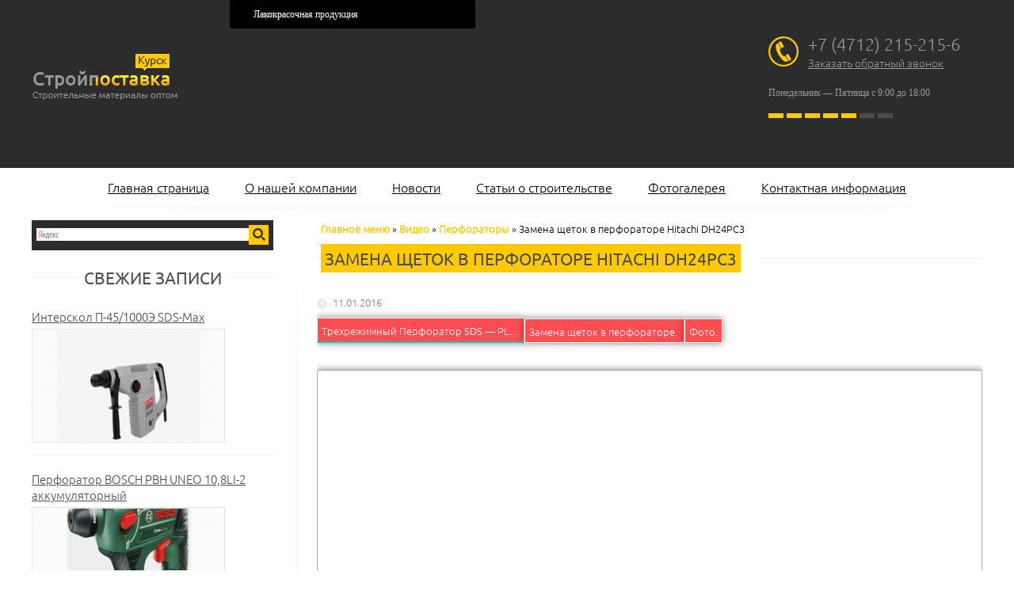

--- FILE ---
content_type: text/html; charset=UTF-8
request_url: http://cement46.ru/zamena-shhetok-v-perforatore-hitachi-dh24pc3.html
body_size: 7713
content:
<!DOCTYPE html PUBLIC "-//W3C//DTD XHTML 1.0 Transitional//EN" "http://www.w3.org/TR/xhtml1/DTD/xhtml1-transitional.dtd">
<html xmlns="http://www.w3.org/1999/xhtml" lang="ru-RU" prefix="og: http://ogp.me/ns#">
<head profile="http://gmpg.org/xfn/11">
<meta http-equiv="Content-Type" content="text/html; charset=UTF-8" />
<title>Замена щеток в перфораторе Hitachi DH24PC3 | Стройпоставка - cтроительные материалы оптом</title>

<!-- Оптимизировано SEO plugin v2.0.1-->
<link rel="canonical" href="http://cement46.ru/zamena-shhetok-v-perforatore-hitachi-dh24pc3.html" />
<meta property="og:locale" content="ru_RU" />
<meta property="og:type" content="article" />
<meta property="og:title" content="Замена щеток в перфораторе Hitachi DH24PC3 | Стройпоставка - cтроительные материалы оптом" />
<meta property="og:description" content="Трехрежимный Перфоратор SDS — PLUS (SDS Plus 3 Mode Hammer Drill) AEG BH-26-LE. Замена щеток в перфораторе.&nbsp; Фото. Трехрежимный Перфоратор SDS&nbsp;— PLUS (SDS Plus 3 Mode Hammer Drill) AEG BH-26-LE. Трехрежимный Перфоратор SDS — PLUS (SDS Plus 3 Mode Hammer Drill) AEG BH-26-LE. Замена&nbsp;щеток&nbsp;в&nbsp;вертикальном перфораторе. Замена щеток в перфораторе. &nbsp; В разделе нашего сайта вы &hellip;" />
<meta property="og:url" content="http://cement46.ru/zamena-shhetok-v-perforatore-hitachi-dh24pc3.html" />
<meta property="og:site_name" content="Стройпоставка - cтроительные материалы оптом" />
<meta property="article:section" content="Перфораторы" />
<meta property="article:published_time" content="2016-01-11T16:02:50+00:00" />
<meta property="article:modified_time" content="2016-01-11T16:02:57+00:00" />
<meta property="og:updated_time" content="2016-01-11T16:02:57+00:00" />
<meta property="og:image" content="http://cement46.ru/back/assets/2016/01/wpid-zamena-setok-v-perforatore-hitachi.jpg" />
<meta property="og:image" content="http://cement46.ru/back/assets/2016/01/wpid-zamena-setok-v-perforatore-hitachi-0.jpg" />
<meta property="og:image" content="http://cement46.ru/back/assets/2016/01/wpid-zamena-setok-v-perforatore-hitachi-1.jpg" />
<meta property="og:image" content="http://cement46.ru/back/assets/2016/01/wpid-zamena-setok-v-perforatore-hitachi-2.jpg" />
<meta property="og:image" content="http://cement46.ru/back/assets/2016/01/wpid-zamena-setok-v-perforatore-hitachi-3.jpg" />
<meta property="og:image" content="http://cement46.ru/back/assets/2016/01/wpid-zamena-setok-v-perforatore-hitachi-4.jpg" />
<meta property="og:image" content="http://cement46.ru/back/assets/2016/01/wpid-zamena-setok-v-perforatore-hitachi-5.jpg" />
<meta property="og:image" content="http://cement46.ru/back/assets/2016/01/wpid-zamena-setok-v-perforatore-hitachi-6.jpg" />
<meta property="og:image" content="http://cement46.ru/back/assets/2016/01/wpid-zamena-setok-v-perforatore-hitachi-7.jpg" />
<!-- / SEO plugin. -->

<link rel='stylesheet' id='yarppWidgetCss-css'  href='http://cement46.ru/back/modules/yet-another-related-posts-plugin/style/widget.css' type='text/css' media='all' />
<link rel='stylesheet' href='http://cement46.ru/back/modules/contact-form-7/includes/css/styles.css' type='text/css' media='all' />
<link rel='stylesheet' id='yarppRelatedCss-css'  href='http://cement46.ru/back/modules/yet-another-related-posts-plugin/style/related.css' type='text/css' media='all' />
<script type='text/javascript' src='http://ajax.googleapis.com/ajax/libs/jquery/1/jquery.min.js'></script>
	<style type="text/css">.recentcomments a{display:inline !important;padding:0 !important;margin:0 !important;}</style>
<link rel="stylesheet" href="http://cement46.ru/back/themes/Stroyka/style.css" type="text/css" media="screen" />
<link rel="stylesheet" href="http://cement46.ru/back/themes/Stroyka/prettyPhoto.css" type="text/css" media="screen"/>
<link rel="stylesheet" href="http://cement46.ru/back/themes/Stroyka/css/iview.css" type="text/css" media="screen" />
<link rel="shortcut icon" href="http://cement46.ru/back/themes/Stroyka/images/favicon.png" type="image/png"/>
<script type="text/javascript" src="http://cement46.ru/back/themes/Stroyka/js/jquery.min.js"></script>
<script type="text/javascript" src="http://cement46.ru/back/themes/Stroyka/js/raphael-min.js"></script>
<script type="text/javascript" src="http://cement46.ru/back/themes/Stroyka/js/jquery.easing.js"></script>
<script type="text/javascript" src="http://cement46.ru/back/themes/Stroyka/js/iview.js"></script>
<script type="text/javascript" src="http://cement46.ru/back/themes/Stroyka/js/jquery.carouFredSel-5.2.2.js"></script>
<script type="text/javascript" src="http://cement46.ru/back/themes/Stroyka/js/jquery.prettyPhoto.js"></script>
<script type="text/javascript" src="http://cement46.ru/back/themes/Stroyka/js/slider.js"></script>
<script type="text/javascript" src="http://cement46.ru/back/themes/Stroyka/js/validate.min.js"></script>
<script type="text/javascript" src="http://cement46.ru/back/themes/Stroyka/js/init.js"></script>

		<script type="text/javascript">
			$(document).ready(function(){
				$('#iview').iView({
					pauseTime: 7000,
					pauseOnHover: true,
					directionNav: true,
					directionNavHide: false,
					directionNavHoverOpacity: 0,
					controlNav: true,
					captionSpeed: 500, 
					captionEasing: 'easeInOutSine', 
					captionOpacity: 1, 
					nextLabel: "",
					previousLabel: "",
					playLabel: "Слайдшоу",
					pauseLabel: "Стоп",
					timer: "360Bar",
					timerPadding: 3,
					timerColor: "#ffca04",
					timerX:30,
					timerPosition: "top-right"
				});
			});
		</script>

</head>

<body>
<!-- wrapper start -->
	<div id="wrapper">
		<div id="bottom_frame">
			<div id="top_frame">
						
<!-- header start -->
<div id="header">
		<div class="logo">
			<a href="http://cement46.ru">
				<img src="http://cement46.ru/back/themes/Stroyka/images/logo.png" title="Стройпоставка &#8212; cтроительные материалы оптом" alt="Стройпоставка &#8212; cтроительные материалы оптом" />
			</a>
		</div>
		
			<div class="slider-head">
				<div id="iview">
						<div data-iview:image="http://cement46.ru/back/themes/Stroyka/images/slider/1.jpg">
							<div class="iview-caption caption" data-x="30" data-y="90" data-transition="fade">
							<a href="/uteplitel.html">Утеплитель</a>
							</div>
						</div>

						<div data-iview:image="http://cement46.ru/back/themes/Stroyka/images/slider/2.jpg">
							<div class="iview-caption caption" data-x="30" data-y="90" data-transition="wipeRight">
							<a href="/kirpich.html">Кирпич</a>
							</div>
						</div>

						<div data-iview:image="http://cement46.ru/back/themes/Stroyka/images/slider/3.jpg">
							<div class="iview-caption caption" data-x="30" data-y="90" data-transition="wipeLeft">
							<a href="/lakokrasochnaya-produkciya.html">Лакокрасочная продукция</a>
							</div>
						</div>
				</div>
			</div>
<!-- Phone -->	
<div class="contact">			
		<div class="phone"><span>+7 (4712) 215-215-6 </span><br/>
		<a class="record" href="/record.html">Заказать обратный звонок</a>
		</div>	
		<div class="timetable">Понедельник — Пятница с 9:00 до 18:00</div>
</div>	
	
</div>
<!-- mainmenu start -->			
			<div id="menu">		
<a href="/" class="side-menu-item" >Главная страница</a>
<a href="/about.html" class="side-menu-item" >О нашей компании</a>	
<a href="/news" class="side-menu-item" >Новости</a>
<a href="/article" class="side-menu-item" >Статьи о строительстве</a>
<a href="/photo.html" class="side-menu-item" >Фотогалерея</a>
<a href="/contacts.html" class="side-menu-item" >Контактная информация</a>			
						
						
			</div>
<!-- header end -->		<!-- container start -->	<div id="container" class="clearfix">		
<!-- sidebar start -->
<div id="sidebar">			
<!--************************************-->						  	 					
<div id="searchform">						
<!-- 
<div id="search">
    <form method="get" id="searchform" action="http://cement46.ru/"> 
        <input type="text" value="Поиск по сайту" 
            name="s" id="s"  onblur="if (this.value == '')  {this.value = 'Поиск по сайту';}"  
            onfocus="if (this.value == 'Поиск по сайту') {this.value = '';}" />
<input type="image" src="http://cement46.ru/back/themes/Stroyka/images/search.jpg" style="margin:10px 0 0 10px;" /> 
 

</form>
</div>
<div id="search-1">
<form method="get"  action="http://cement46.ru/product"> 
        <div class="searcher">
        <input type="text" value="Поиск по сайту" 
            name="s" id="s"  onblur="if (this.value == '')  {this.value = 'Поиск по сайту';}"  
            onfocus="if (this.value == 'Поиск по сайту') {this.value = '';}" />
		</div>
<input  type="submit" class="bt-search" value="по товарам" />
</form>
</div>
<div id="search-2">
<form method="get"  action="http://cement46.ru/article"> 
<div class="searcher">
		<input type="text" value="Поиск по сайту" 
            name="s" id="s"  onblur="if (this.value == '')  {this.value = 'Поиск по сайту';}"  
            onfocus="if (this.value == 'Поиск по сайту') {this.value = '';}" />
</div>
<input  type="submit" class="bt-search" value="по статьям" />
</form>
</div>
<div id="search-3">
<form method="get" action="http://cement46.ru/news"> 
 <div class="searcher">
		<input type="text" value="Поиск по сайту" 
            name="s" id="s"  onblur="if (this.value == '')  {this.value = 'Поиск по сайту';}"  
            onfocus="if (this.value == 'Поиск по сайту') {this.value = '';}" />
</div>
<input  type="submit" class="bt-search" value="по новостям" />

</form>
</div>



 -->	
<div class="ya-site-form ya-site-form_inited_no" onclick="return {'action':'http://cement46.ru/rezultaty-poiska.html','arrow':false,'bg':'transparent','fontsize':12,'fg':'#000000','language':'ru','logo':'rb','publicname':'Поиск по http://cement46.ru/','suggest':true,'target':'_self','tld':'ru','type':3,'searchid':2114891,'webopt':false,'websearch':false,'input_fg':'#000000','input_bg':'#ffffff','input_fontStyle':'normal','input_fontWeight':'normal','input_placeholder':null,'input_placeholderColor':'#000000','input_borderColor':'#7f9db9'}"><form action="http://yandex.ru/sitesearch" method="get" target="_self"><input type="hidden" name="searchid" value="2114891"/><input type="hidden" name="l10n" value="ru"/><input type="hidden" name="reqenc" value="Искать"/><input type="text" name="text" value=""/><input type="submit" value="Найти"/></form></div><style type="text/css">.ya-page_js_yes .ya-site-form_inited_no { display: none; }</style><script type="text/javascript">(function(w,d,c){var s=d.createElement('script'),h=d.getElementsByTagName('script')[0],e=d.documentElement;if((' '+e.className+' ').indexOf(' ya-page_js_yes ')===-1){e.className+=' ya-page_js_yes';}s.type='text/javascript';s.async=true;s.charset='utf-8';s.src=(d.location.protocol==='https:'?'https:':'http:')+'//site.yandex.net/v2.0/js/all.js';h.parentNode.insertBefore(s,h);(w[c]||(w[c]=[])).push(function(){Ya.Site.Form.init()})})(window,document,'yandex_site_callbacks');</script>					

</div>		

		
<!--************************************-->				
	<div class="side-article"><span>Свежие записи</span></div>
		  							<div class="entry">
									<div style="margin-bottom:5px;" class="post-title">
									<a href="http://cement46.ru/interskol-p-451000e-sds-max.html" title="Интерскол П-45/1000Э SDS-Max">Интерскол П-45/1000Э SDS-Max</a>
								</div>
								<div class="news_img">
									
									<img  src='/back/assets/thumbnails/4cfad630d_240x140.png' alt='Интерскол П-45/1000Э SDS-Max'  title='Интерскол П-45/1000Э SDS-Max' />	
								</div>
										
							
								
							</div>
				<div class="endline"></div>	
			 							<div class="entry">
									<div style="margin-bottom:5px;" class="post-title">
									<a href="http://cement46.ru/perforator-bosch-pbh-uneo-108li-2-akkumulyatornyj.html" title="Перфоратор BOSCH PBH UNEO 10,8LI-2 аккумуляторный">Перфоратор BOSCH PBH UNEO 10,8LI-2 аккумуляторный</a>
								</div>
								<div class="news_img">
									
									<img  src='/back/assets/thumbnails/3d950f363_240x140.png' alt='Перфоратор BOSCH PBH UNEO 10,8LI-2 аккумуляторный'  title='Перфоратор BOSCH PBH UNEO 10,8LI-2 аккумуляторный' />	
								</div>
										
							
								
							</div>
				<div class="endline"></div>	
			 							<div class="entry">
									<div style="margin-bottom:5px;" class="post-title">
									<a href="http://cement46.ru/perforator-metabo.html" title="Перфоратор Metabo">Перфоратор Metabo</a>
								</div>
								<div class="news_img">
									
									<img  src='/back/assets/thumbnails/9e4d34d86_240x140.png' alt='Перфоратор Metabo'  title='Перфоратор Metabo' />	
								</div>
										
							
								
							</div>
				<div class="endline"></div>	
			 							<div class="entry">
									<div style="margin-bottom:5px;" class="post-title">
									<a href="http://cement46.ru/perforatora-bosch.html" title="Перфоратора BOSCH">Перфоратора BOSCH</a>
								</div>
								<div class="news_img">
									
									<img  src='/back/assets/thumbnails/683243045_240x140.png' alt='Перфоратора BOSCH'  title='Перфоратора BOSCH' />	
								</div>
										
							
								
							</div>
				<div class="endline"></div>	
			 							<div class="entry">
									<div style="margin-bottom:5px;" class="post-title">
									<a href="http://cement46.ru/perforatory-bosch-s-patronom-sds-plus.html" title="Перфораторы Bosch с патроном SDS-plus">Перфораторы Bosch с патроном SDS-plus</a>
								</div>
								<div class="news_img">
									
									<img  src='/back/assets/thumbnails/e2a47fdf7_240x140.png' alt='Перфораторы Bosch с патроном SDS-plus'  title='Перфораторы Bosch с патроном SDS-plus' />	
								</div>
										
							
								
							</div>
				<div class="endline"></div>	
			  
 
		<a href="/trotuarnaya-plitka.html"><img alt="" src="/back/themes/Stroyka/images/banner.jpg"/></a>

		


			
		
	<div class="side-article"><span>Самое интересное</span></div>
<ul style="list-style-type:disc !important;">

<div class="post-title">
<li style="list-style-type:disc !important;padding-bottom:5px;"><a href="http://cement46.ru/vskrytie-dvernyx-zamkov-slozhnosti-i-specifika.html">Вскрытие дверных замков: Сложности и Специфика</a></li>
</div>


<div class="post-title">
<li style="list-style-type:disc !important;padding-bottom:5px;"><a href="http://cement46.ru/vskryvanie-dverej-eto-iskusstvo-pomogat-lyudyam-v-ix-trudnye-momenty.html">Вскрывание дверей – это искусство помогать людям в их трудные моменты</a></li>
</div>


<div class="post-title">
<li style="list-style-type:disc !important;padding-bottom:5px;"><a href="http://cement46.ru/kak-vybrat-kameru-dlya-videonablyudeniya.html">Как выбрать камеру для видеонаблюдения</a></li>
</div>


<div class="post-title">
<li style="list-style-type:disc !important;padding-bottom:5px;"><a href="http://cement46.ru/yak-otrimati-kredit-v-dekretnij-vidpustci-varianti-kredituvannya-video-vidguki-poradi.html">Як отримати кредит в декретній відпустці? варіанти кредитування &#8212; відео, відгуки, поради</a></li>
</div>


<div class="post-title">
<li style="list-style-type:disc !important;padding-bottom:5px;"><a href="http://cement46.ru/texnicheskij-plan-obekta.html">Технический план объекта</a></li>
</div>

</ul>

		
</div>
<!-- sidebar end -->
		<!-- content start -->
			<div id="content" class="clearfix">
														<div id="breadcrumbs">
		<span prefix="v: http://rdf.data-vocabulary.org/#">
			<span typeof="v:Breadcrumb"><a href="http://cement46.ru" rel="v:url" property="v:title">Главное меню</a></span> » <span typeof="v:Breadcrumb"><a href="http://cement46.ru/video" rel="v:url" property="v:title">Видео</a></span> » <span typeof="v:Breadcrumb"><a href="http://cement46.ru/video/perforatory" rel="v:url" property="v:title">Перфораторы</a></span> » <span typeof="v:Breadcrumb"><span class="breadcrumb_last" property="v:title">Замена щеток в перфораторе Hitachi DH24PC3</span></span>
		</span></div>							<h1 class="posttit cat-title"><span>Замена щеток в перфораторе Hitachi DH24PC3</span></h1>
							
								
							
							<div class="entry">
														<div class="post-data_single">	
						11.01.2016	
						</div>
													<div class="tab_changer"><input name="odin" checked="checked" id="vkl1" type="radio" /><label for="vkl1">Трехрежимный Перфоратор SDS — PLUS (SDS Plus 3 Mode Hammer Drill) AEG BH-26-LE. </label><input name="odin" id="vkl2" type="radio" /><label for="vkl2">Замена щеток в перфораторе.&nbsp; </label><input name="odin" id="vkl3" type="radio" /><label for="vkl3">Фото.</label></p>
<div><iframe width="600" height="525" src="https://www.youtube.com/embed/ScHBIMkq2-M" frameborder="0" allowfullscreen="allowfullscreen"></iframe></p>
<p style="text-align: left;">Трехрежимный Перфоратор SDS&nbsp;— PLUS (SDS Plus 3 Mode Hammer Drill) AEG BH-26-LE.</p>
<h2 class="h2_t">Трехрежимный Перфоратор SDS — PLUS (SDS Plus 3 Mode Hammer Drill) AEG BH-26-LE.</h2>
</div>
<div><iframe width="600" height="525" src="https://www.youtube.com/embed/FLprMKDeV9U" frameborder="0" allowfullscreen="allowfullscreen"></iframe></p>
<p style="text-align: left;">Замена&nbsp;щеток&nbsp;в&nbsp;вертикальном перфораторе.</p>
<h2 class="h2_t">Замена щеток в перфораторе.</h2>
<p><em>&nbsp; В разделе нашего сайта вы сможете ознакомиться с описанием и характеристиками перфораторов, от производителей. &nbsp;</em></div>
<div>
<div align="center">
<figure tabindex="1" class="vkl2"><span class="aligncenter size-full"><img src="http://cement46.ru/back/assets/2016/01/wpid-zamena-setok-v-perforatore-hitachi.jpg" alt="Замена щеток в перфораторе Hitachi DH24PC3" title="" /><figcaption></figcaption></span></figure>
<figure tabindex="1" class="vkl2"><span class="aligncenter size-full"><img src="http://cement46.ru/back/assets/2016/01/wpid-zamena-setok-v-perforatore-hitachi-0.jpg" alt="Замена щеток в перфораторе Hitachi DH24PC3" title="" /><figcaption></figcaption></span></figure>
<figure tabindex="1" class="vkl2"><span class="aligncenter size-full"><img src="http://cement46.ru/back/assets/2016/01/wpid-zamena-setok-v-perforatore-hitachi-1.jpg" alt="Замена щеток в перфораторе Hitachi DH24PC3" title="" /><figcaption></figcaption></span></figure>
<figure tabindex="1" class="vkl2"><span class="aligncenter size-full"><img src="http://cement46.ru/back/assets/2016/01/wpid-zamena-setok-v-perforatore-hitachi-2.jpg" alt="Замена щеток в перфораторе Hitachi DH24PC3" title="" /><figcaption></figcaption></span></figure>
<figure tabindex="1" class="vkl2"><span class="aligncenter size-full"><img src="http://cement46.ru/back/assets/2016/01/wpid-zamena-setok-v-perforatore-hitachi-3.jpg" alt="Замена щеток в перфораторе Hitachi DH24PC3" title="" /><figcaption></figcaption></span></figure>
<figure tabindex="1" class="vkl2"><span class="aligncenter size-full"><img src="http://cement46.ru/back/assets/2016/01/wpid-zamena-setok-v-perforatore-hitachi-4.jpg" alt="Замена щеток в перфораторе Hitachi DH24PC3" title="" /><figcaption></figcaption></span></figure>
<figure tabindex="1" class="vkl2"><span class="aligncenter size-full"><img src="http://cement46.ru/back/assets/2016/01/wpid-zamena-setok-v-perforatore-hitachi-5.jpg" alt="Замена щеток в перфораторе Hitachi DH24PC3" title="" /><figcaption></figcaption></span></figure>
<figure tabindex="1" class="vkl2"><span class="aligncenter size-full"><img src="http://cement46.ru/back/assets/2016/01/wpid-zamena-setok-v-perforatore-hitachi-6.jpg" alt="Замена щеток в перфораторе Hitachi DH24PC3" title="" /><figcaption></figcaption></span></figure>
<figure tabindex="1" class="vkl2"><span class="aligncenter size-full"><img src="http://cement46.ru/back/assets/2016/01/wpid-zamena-setok-v-perforatore-hitachi-7.jpg" alt="Замена щеток в перфораторе Hitachi DH24PC3" title="" /><figcaption></figcaption></span></figure>
</div>
<p style="clear: both; line-height: 10px; font-size: 10px;"><em><span style="font-size: 11px;"> Актуальные на сегодня видео материалы перфораторов помогут сделать верный выбор.</span></em></p>
</div>
</div>
<div class='yarpp-related'>
<div class="related"><span>Похожие материалы</span></div><br>


<img class="img_simular" src='/back/assets/thumbnails/aa9b65ef3_160x120.png' alt='Замена щеток в перфораторе Hitachi DH24PC3' />
<a href="http://cement46.ru/zamena-shhetok-v-perforatore-hitachi-dh24pc3-2.html" rel="bookmark" title="Замена щеток в перфораторе Hitachi DH24PC3">Замена щеток в перфораторе Hitachi DH24PC3</a>
<br><br>
Трехрежимный Перфоратор SDS — PLUS (SDS Plus 3 Mode Hammer Drill) AEG BH-26-LE. Замена щеток в перфораторе.&nbsp; Фото.

Трехрежимный Перфоратор SDS&nbsp;— PLUS (SDS Plus 3 Mode ...<!-- (445)-->
<br style="clear: both" />


<img class="img_simular" src='/back/assets/thumbnails/ccbc88d61_160x120.png' alt='Перфоратор AEG KH 24E' />
<a href="http://cement46.ru/perforator-aeg-kh-24e-2.html" rel="bookmark" title="Перфоратор AEG KH 24E">Перфоратор AEG KH 24E</a>
<br><br>
Перфоратор AEG KH 24 E. SDS-Plus перфоратор AEG KH 24E.&nbsp; Фото.

Перфоратор AEG KH 24 E&nbsp;— трехрежимный многофункциональный инструмент. Предназначен для&nbsp;сверления, ...<!-- (224.2)-->
<br style="clear: both" />


<img class="img_simular" src='/back/assets/thumbnails/dd984c081_160x120.png' alt='Hammer Перфоратор Premium' />
<a href="http://cement46.ru/hammer-perforator-premium.html" rel="bookmark" title="Hammer Перфоратор Premium">Hammer Перфоратор Premium</a>
<br><br>
Ножовка Hammer LZK850B Premium. Дрель-шуруповерт аккумуляторная Hammer ACD121LE Premium.&nbsp; Фото.

Сабельная&nbsp;ручная&nbsp;ожовка&nbsp;Hammer LZK850B Premium ...<!-- (178.8)-->
<br style="clear: both" />


<img class="img_simular" src='/back/assets/thumbnails/1a46f629d_160x120.png' alt='Hammer Перфоратор Premium' />
<a href="http://cement46.ru/hammer-perforator-premium-2.html" rel="bookmark" title="Hammer Перфоратор Premium">Hammer Перфоратор Premium</a>
<br><br>
Ножовка Hammer LZK850B Premium. Дрель-шуруповерт аккумуляторная Hammer ACD121LE Premium.&nbsp; Фото.

Сабельная&nbsp;ручная&nbsp;ожовка&nbsp;Hammer LZK850B Premium ...<!-- (178.8)-->
<br style="clear: both" />


<img class="img_simular" src='/back/assets/thumbnails/fc2cb8421_160x120.png' alt='Перфораторы SDS Plus BOSCH PBH 2000RE' />
<a href="http://cement46.ru/perforatory-sds-plus-bosch-pbh-2000re.html" rel="bookmark" title="Перфораторы SDS Plus BOSCH PBH 2000RE">Перфораторы SDS Plus BOSCH PBH 2000RE</a>
<br><br>
Перфоратор Bosch PBH 2800 RE. Перфоратор Bosch PBH 2100 RE.&nbsp; Фото.

Сверхкраткий обзор перфоратора&nbsp;Bosch PBH 2800 RE 720 Вт.
Перфоратор Bosch PBH 2800 RE.

 ...<!-- (174.5)-->
<br style="clear: both" />
</div>
</div>
							<div class="endline"></div>
									
			</div>			<!-- content end -->	
	</div>
	<!-- container end -->
<div class="endline"></div>
<script type="text/javascript">
    $(document).ready(function(){
        $("a[rel^='prettyPhoto']").prettyPhoto();
    });
</script>	
<!-- footer start -->
	<div id="footer" class="clearfix">


	
	
		<div class="footer-cont">
		
<div class="cont-product">
		<span>ПРОДУКЦИЯ<br/></span>
		 <table border="0">
				 <tr>
				   <td>
					<div><a href="/lakokrasochnaya-produkciya.html" title="Лакокрасочная продукция">Лакокрасочная продукция</a><br/></div>
					<div><a href="/suxie-smesi.html" title="Сухие смеси">Сухие смеси</a><br/></div>
					<div><a href="/uteplitel.html" title="Утеплитель">Утеплитель</a></div>				   
				   </td>
				   <td>
					<div><a href="/kirpich.html" title="Кирпич">Кирпич</a><br/></div>
					<div><a href="/keramzitobeton.html" title="Керамзитоблок">Керамзитоблок</a><br/></div>
					<div><a href="/trotuarnaya-plitka.html" title="Тротуарная плитка">Тротуарная плитка</a>	</div>			   
				   </td>
				 </tr>
		</table>
</div>	

<div class="cont-onas">	
<span>О НАШЕЙ КОМПАНИИ</span>
		 <table border="0">
				 <tr>
				   <td>
					<div><a href="/about.html" title="Информация">Информация</a><br/></div>
					<div><a href="/o-produkcii.html" title="Продукция">Продукция</a><br/></div>
					<div><a href="/record.html" title="Строительство">Обратный звонок</a></div>				   
				   </td>
				   <td>
					<div><a href="/photo.html" title="Скидки и акции">Фотогалерея</a><br/></div>
					<div><a href="/skidki-i-akcii.html" title="Скидки и акции">Скидки и акции</a><br/></div>
					<div><a href="/kontakty.html" title="Контакты">Контакты</a></div>			   
				   </td>
				 </tr>
		</table>
</div>	

<div class="cont-podp">	
<span>ПОДПИСАТЬСЯ НА ОБНОВЛЕНИЯ</span>
<form style="padding: 3px;" action="http://feedburner.google.com/fb/a/mailverify" method="post"
target="popupwindow"
onsubmit="window.open('http://feedburner.google.com/fb/a/mailverify?uri=Agirus', 'popupwindow', 'scrollbars=yes,width=550,height=520');return true"&gt;>
<p><input type="text" name="email"  class="email" value="Введите свой e-mail:" 	
onfocus="if(this.value==this.defaultValue)this.value='';" onblur="if(this.value=='')this.value=this.defaultValue;" /></p>
<p><!--<input type="hidden" name="uri" value="Agirus" /><input type="hidden" name="loc" value="en_US" /> --><input class="submit" type="submit" value="Подписаться" /></p>
</form>
</div>	
<div class="cont-top">	

<span>ВВЕРХ САЙТА</span>
<div class="toTop"><a href="#">Подняться вверх</a></div>
<script type="text/javascript" src="http://cement46.ru/back/themes/Stroyka/js/verx.js"></script>
<script type="text/javascript">// <![CDATA[
$(function() {
$("#toTop").scrollToTop();
});
// ]]>
</script>
</div>
		
		</div>
	<!--Вывод копирайта!!! -->
		<div class="credit color_txt_foot">
			ООО «Стройпоставка-Курск» &copy; 2026. Все права защищены.
			
			<div id="mavrcatlist">
			<a href="/raznoe">Разное</a>	
			<ul>	
			 	<li class="cat-item cat-item-17"><a href="http://cement46.ru/pokupki" >Покупки</a>
</li>
	<li class="cat-item cat-item-16"><a href="http://cement46.ru/stroitelstvo" >Строительство</a>
</li>
	<li class="cat-item cat-item-18"><a href="http://cement46.ru/uslugi" >Услуги</a>
</li>
	<li class="cat-item cat-item-14"><a href="http://cement46.ru/uyut" >Уют</a>
</li>
	<li class="cat-item cat-item-15"><a href="http://cement46.ru/ekonomika" >Экономика</a>
</li>
			</ul>
			</div>
			
		<span class="f-phone">(+7) 4712 215-2156 </span>
		<span class="f-adress">Курск, ул. Дубровинского, 127 А</span>	
		</div>		
		
		<!--Вывод счетчика!!! -->
			
			<div class="host">
<!--ВМЕСТО ЭТОГО КОДА ВСТАВИТЬ КОД КНОПКИ!!! -->
				<!--КОД КНОПКИ!!! -->
				<!--LiveInternet counter--><script type="text/javascript"><!--
document.write("<a href='http://www.liveinternet.ru/click' "+
"target=_blank><img src='//counter.yadro.ru/hit?t24.4;r"+
escape(document.referrer)+((typeof(screen)=="undefined")?"":
";s"+screen.width+"*"+screen.height+"*"+(screen.colorDepth?
screen.colorDepth:screen.pixelDepth))+";u"+escape(document.URL)+
";"+Math.random()+
"' alt='' title='LiveInternet: показано число посетителей за"+
" сегодня' "+
"border='0' width='88' height='15'><\/a>")
//--></script><!--/LiveInternet-->
<!-- Yandex.Metrika informer -->
<a href="https://metrika.yandex.ua/stat/?id=29066370&amp;from=informer"
target="_blank" rel="nofollow"><img src="//bs.yandex.ru/informer/29066370/3_1_FFFFFCFF_F5F5DCFF_0_pageviews"
style="width:88px; height:31px; border:0;" alt="Яндекс.Метрика" title="Яндекс.Метрика: данные за сегодня (просмотры, визиты и уникальные посетители)" onclick="try{Ya.Metrika.informer({i:this,id:29066370,lang:'ru'});return false}catch(e){}" /></a>
<!-- /Yandex.Metrika informer -->

<!-- Yandex.Metrika counter -->
<script src="//mc.yandex.ru/metrika/watch.js" type="text/javascript"></script>
<script type="text/javascript">
try {
    var yaCounter29066370 = new Ya.Metrika({
        id:29066370
    });
} catch(e) { }
</script>
<noscript><div><img src="//mc.yandex.ru/watch/29066370" style="position:absolute; left:-9999px;" alt="" /></div></noscript>
<!-- /Yandex.Metrika counter -->

<!--up to like-->
<script async="async" src="https://w.uptolike.com/widgets/v1/zp.js?pid=1355971" type="text/javascript"></script> 
<!--/up to like-->
				<!--ВМЕСТО ЭТОГО КОДА ВСТАВИТЬ КОД КНОПКИ!!! -->
<!--КОД КНОПКИ!!! -->			
			</div>
	</div>
<!-- footer end -->
</div></div></div>
<!-- wrapper end -->

</body>
</html>

--- FILE ---
content_type: text/css
request_url: http://cement46.ru/back/modules/yet-another-related-posts-plugin/style/related.css
body_size: 337
content:
.yarpp-related {
    margin: 1em 0 !important;
}

.yarpp-related a{
    text-decoration: none !important;
    font-weight: bold !important;
}

.yarpp-related .yarpp-thumbnail-title{
    text-align: left !important;
    font-weight: bold !important;
    font-size: 96% !important;
    text-decoration: none !important;
}

.yarpp-related h3{
    font-weight: bold !important;
    padding: 0 0 5px 0 !important;
    font-size: 125% !important;
    text-transform: capitalize !important;
    margin: 0 !important;
}

.yarpp-related .yarpp-promote{ 
    clear: both !important;
    background: url(//api.engage.bidsystem.com/adk_mini_logo.png) no-repeat !important;
    float: right !important;
    text-indent: -1000px !important;
    cursor: pointer !important;
    color: #666 !important;
    font-size: 11px !important;
    height: 17px !important;
    width: 78px !important;
}


--- FILE ---
content_type: text/css
request_url: http://cement46.ru/back/themes/Stroyka/style.css
body_size: 5206
content:
/*
Theme Name: Stroitel
Description: Stroitel
Version: 1.0
Author: P-i-P
*/

.alignleft {float: left; margin-right: 10px;}
.alignright {float: right; margin-left: 10px}

/* Layout */
body {
	font-size: 80%; /* Resets 1em to 10px */
	color: black;
	background: #fff;
	line-height: 1.4;
	font-family: ubuntu; 
	line-height: 1.4;
margin:0;	
}
#wrapper , #bottom_frame , 
#header , #container , #footer {
	margin: 0 auto;
}
#header {
	position: relative;
}
/* Global 
************************/
html { 
margin-top: 0px !important;
}
a {
	text-decoration: none;
	color: #404040;;
}
a:hover {
	color: #ffca04;
	text-decoration: none;
}

/* Layout 
*********************/
#wrapper {
	/*overflow: hidden; */
	background: url(images/head-bg.jpg) repeat-x center top;
}

#bottom_frame {
	background: url(images/foot-bg.jpg) repeat-x center bottom;
}

#header , #container , #footer {
	width: 1200px;
}
#container {
	padding: 0px 0 0px 0;
	min-height: 800px;

}

/* Header */
#header {
	height: 210px;
}
.logo {
	float:left;
	padding-top: 65px;
	width: 250px;  
}
/*****************************/

.slider-head{
	width: 680px; 
	height: 212px;
	overflow: hidden;
	float:left;
}
.iview-prevNav{
	width: 80px; 
	height: 212px;
	background: url(images/bg-slide-l.png) top left no-repeat;
}
.iview-nextNav {
	width: 80px; 
	margin-right: 5px;
	height: 212px;
	background: url(images/bg-slide-r.png) top right no-repeat;
}
.iview-caption {
	background: url(images/slider/caption-bg.png) repeat-x;
	color: #FFF;
	border-radius: 2px;
	padding: 10px 15px;
	font-size: 12px;
	text-shadow: #000 1px 1px 0px;
}
/********************************/
.contact{
	float: right;
	width: 270px;  
	font-family: Georgia;
	color: #999999;
}

.phone {font-family: ubuntu; 
	padding:0px 0px 0px 50px;
	background: url(images/phone.png) left no-repeat;
	font-size: 14px;
	margin: 40px 10px 20px 0;
	
}
.phone span{
  font-size: 22px;
  left: 10px;
}
.record{
	color: #999999;
	text-align:center;
	text-decoration: underline;
}
.record:hover{
	color: #ffca04;
	text-align:center;
	text-decoration: underline;
}
.timetable{
	font-size: 12px;
	height: 40px;
	background: url(images/days.png) left bottom no-repeat;
}

/* Menu
------------------------------------------- */
#menu {
	width: 1200px;
	padding-bottom: 10px;
	margin: 10px auto 0;
	height: 40px;
	overflow: hidden;
	font-size: 16pt;
	text-align: center;
	color: #000;
		background: url(images/bg-menu.png) no-repeat center bottom;
}
#menu a {
	margin: 0 20px;
	font-size: 12pt;
	text-align: center;
	color: #000;
	text-decoration: underline;
}
#menu a:hover , #active, .side-menu-item #active
#menu .current_page_item a, 
#menu .current-menu-item a{
	color: #999;
	padding-bottom: 14px;
	text-decoration: none;
	background: url(images/b-item.png) center bottom repeat-x;
}
a #active{
	text-decoration: none;
}
#active a{
	text-decoration: none;
}

/* Sidebar */
#sidebar {
	padding: 8px 0px 0 0px;
	display: inline;
	margin: 0px;
	float: left;
	width: 305px;
	display: inline;
}
.side-article{
	background: url(images/galbg.png) center repeat-x;
	text-align: center;
	margin:10px auto;
}
.side-article span{
	color: #4b4b4b;
	text-transform: uppercase;
	font-family: ubuntu-regular; 
	font-size:16pt;
	padding: 0 5px;
	margin:20px 0;
	font-weight: normal;
	background: #fff;
}
.related{
	font-family: ubuntu-regular; 
	margin: 0 0 0 0;
	padding: 0;
	background: url(images/galbg.png) center repeat-x;
	font-weight: normal;
}
.related span{
	text-transform: uppercase;
	background: #ffca04;
	display: inline-block;
	padding: 5px;
	font-size:16pt;
	margin:0;
	color:#4b4b4b;
	position: relative;
}
.related span:after{
	content: " ";
	width: 25px;
	height: 27px;
	background-color: #fff;
	position: absolute;
	right: -25px;
	margin-top: 4px;
	line-height: 0;
}
.posttit{
	margin:10px 0 0 0;
	padding: 5px;
	overflow: hidden;
	background: url(images/galbg.png) center repeat-x;
}
.posttitle {	padding: 5px 0 0 0;
	overflow: hidden;
	background: url(images/galbg.png) center no-repeat;
}
.posttit span{
	padding: 5px;
	margin:10px 0;
	text-transform:none;
	font-family: ubuntu-regular; 
	font-size:16pt;
	background: #ffca04;
	color: #4b4b4b;
}
.posttitle span{
	text-transform:none;
	font-family: ubuntu-regular; 
	font-size:16pt;
	margin:10px 0;
	font-weight: normal;
	color: #4b4b4b;
	padding: 5px;
	background: #ffca04;
}
#content h1 {
	font-family: ubuntu-regular;
	font-size:16pt;
	font-weight: normal;
	color: #4b4b4b;
}
#content h1 span{
	font-family: ubuntu-regular; 
	background: #ffca04;
	text-transform: uppercase;
	position: relative;
}
#content h1 span:after{
	content: " ";
	width: 25px;
	height: 27px;
	background-color: #fff;
	position: absolute;
	right: -25px;
	margin-top: 4px;
	line-height: 0;

}
.preleft{
background: #fff;
width:22%;
float: left;
	overflow: hidden;
}
.preright{
width:75%;
float: left;

	background: url(images/galbg.png) center repeat-x;
}
/*
.article-title {
	margin: 0px 5px 10px 0px;	
	text-decoration: underline;
}*/
#post-title a {
	font-family: ubuntu-regular; 
	color: #4b4b4b;
}
#post-title a:hover , 
.entry a:hover {
	color: #f2c82b;
	text-decoration:none;
}

#sidebar img.alignleft {
	padding: 1px;
	margin: 0 10px 2px 0;
	display: inline;
}

/* Похожий материал
************************/



/* Footer
*********************************/
#footer {
	clear: both;
	height: 190px;
	padding-top: 40px;
	position: relative;
}
/* Вывод копирайта
******************************/
.credit {
	float: left;
	top: 40px;
	font-size: 12px;
	text-align: left;
	padding: 30px 0px 0px 0px;
	width: 1000px;
}
.credit a {
	color: #999;
	text-decoration: none;
}
.credit a:hover {
	color: #ffca04;
	text-decoration: underline;
}
/* Вывод счетчика
*******************************/
.host{
float:right;
right: 0px;
padding: 25px 0px 0px 0px;
}


/* Content
******************************/
#content {
	width: 70%;
	padding: 10px 0px 0 30px;
	display: inline-block;
	vertical-align: top;
	margin: 0px 0px 0px 5px;
	float: right;
	min-height: 688px;
	background: url(images/bord.png) left top no-repeat;
}

/* отображение блока при разрешении 1024px */
  @media screen and (max-width: 1220px) {
   #content {width: 50% !important;
   float:none !important;}
   }


/* отображение блока при разрешении 1024px */


/*Отображение постов
******************************/

.post-title{
	margin: 0px 5px 0 0px;
	padding: 0;
	font-size: 11pt;
	/*text-decoration: underline; */
	color: #911313;
}

.entry {
	border-bottom: 1px #f0f0f0 solid;
	overflow: hidden;
	margin: 5px 0px;
	padding: 15px 0px;
	font-size: 10pt;
}
.entry a {
	color: #4b4b4b;
	text-decoration: underline;
}

/*Дата
**********************************/
.entry .post-data{
	margin-left: 220px;
	padding: 7px 0 10px 20px;
	/*font-size: 1em;*/
	color: #848383;
	background: url(images/time.png) left no-repeat;
}
.post-data_single{

	padding: 7px 0 10px 20px;
	
	color: #848383;
	background: url(images/time.png) left no-repeat;
}

#post-data{
border-bottom: 1px #f0f0f0 solid;
margin-bottom: 30px;
}
#post-data .post-data{
	padding: 7px 0 10px 20px;
	color: #848383;
	background: url(images/time.png) left no-repeat;
}
#post-data .postmeta{
	color: #848383;
	margin-left: 20px;
	padding: 7px 0 10px 20px;
/*	font-size: 1em;*/
	color: #848383;
	background: url(images/it-cat.png) left no-repeat;
}
.postmeta{
	color: #848383;
	margin-left: 20px;
	padding: 7px 0 10px 20px;
	font-size: 10pt;
	color: #848383;
	background: url(images/it-cat.png) left no-repeat;
}
#post-data .postmeta a{
	color: #4b4b4b;
	text-decoration: underline;
	}
#post-data .postmeta a:hover{
	color: #ffca04;	
	}



/*Поиск
--------------*/
#searchform{
	width: 305px !important;
	background: #2c2c2c !important;
	margin-bottom: 20px !important;
	height: 38px;
}
.ya-site-form {
	width: 305px !important;
    height: 25px !important;
    margin-top: 0 !important;
    padding: 0 !important;
   
}
.ya-site-form input {
    background-color: #343434 !important;
    border: 0 none !important;
    color: #8f8f8f !important;
    float: left !important;
}
td.ya-site-form__search-input-layout-l, td.ya-site-form__search-input-layout-r{
	margin: 0 !important;
	padding: 0 !important;
}
.ya-site-form input[type="text"] {
    background-color: #343434 !important;
    margin:0 !important;
    padding: 0 0 0 5px !important;
    width: 240px !important;
    height: 25px !important;
}
.ya-site-suggest-popup{
	-ms-filter: "progid:DXImageTransform.Microsoft.Alpha(Opacity=100)";
	filter: progid:DXImageTransform.Microsoft.Alpha(Opacity=100);
	opacity: 1;
	background-color: #fff;
	z-index: 9999;
	top: 30px;
	width: 80% !important;
}
/*=================================================*/
#ya-site-form0 input[type="button"].ya-site-form__submit, 
#search-2, 
#search-3{
}
#ya-site-form0 input[type="button"].ya-site-form__submit{
	border: none !important;
	display:block !important;
	float:none !important;
	padding:0 !important;
	background-color: #2c2c2c !important;
	color:#999 !important;
	font-size:10pt !important;
	outline:none !important;
	width: 25px;
	text-align: center;
	height: 25px !important;
	margin: auto !important;
	background-image: url(images/search.jpg) !important;
	background-repeat: no-repeat !important;
	background-position: center center !important;
}
#ya-site-form0 input[type="button"].ya-site-form__submit:hover{
	border: none !important;
	display:block !important;
	padding:5px 10px !important;
	background-color: #FFCA04 !important;
	color:#2c2c2c !important;
	font-size:10pt !important;
	outline:none !important;
	text-align: center;
}
.searcher{
display:none !important;
}

/* ====================
Навигация
========================*/
.pagenavi {
	clear:both;
	display:block;
	margin:0px auto;
	text-align: center;
	padding:15px 0 7px 0;
}
.pagenavi a {
	margin: 0 1px;
	clear: both;
	width:auto;
	font-size:12pt;
	text-decoration: underline;
	padding:3px 10px;
	background: #EDEDED;
}
.pagenavi a:hover, .current{
	margin: 0 1px;
	color: #fff;
	clear: both;
	width:auto;
	font-size:12pt;
	padding:3px 10px;
	background: #ffca04;
}


/*Нижняя полоса*/
.f-phone{
	background: url(images/phone-foot.png) left no-repeat;
	padding:2px 0px 0px 25px;
	margin:  0  45px 0  17%;
}
.f-adress{
	background: url(images/cont-foot.png) left no-repeat;
	padding:2px 0px 0px 20px;
	margin: 0px 10px;
}


select{
width: 170px;
margin:5px auto;
display: block;
cursor: none;
border: none;
color: #999;
background: #ffca04;
}


/*========================
Нижний слайдер
========================*/
.slider{
	overflow: hidden;
	margin:0 0 20px 0;
	width: 1200px;
	height: 170px;
	padding: 0 38px;
	clear:both;
}
.galery{
	color:#4b4b4b;
	width: 100%;
	text-transform: uppercase;
    font-family: ubuntu-regular; 
	font-size:16pt;
	float: left;
	margin:10px 0;
	background: url(images/galbg.png) bottom  repeat-x;
}

.slider::-moz-selection,
.slider::selection { 
	background: transparent; 
	color: #fff; 
	text-shadow: none; 
}
.slide-list {
	width: 93%;
	overflow: hidden;
	position: relative;
	padding: 1px;
}
.slide-wrap {
	position: relative;
	left: 10px;
	top: 0;
	width: 10000000px;/* максимальная ширина обертки слайдера */
}
.slide-item {
	width: 210px;
	padding: 7px;
	float: left;
	display: block;
}
.slide-item img{
	border-radius: 10px;
}
.slide-title {
	font: bold 12px monospace;
	display: block;
}
/* навигация вперед/назад */
.navy {
	position: absolute;
	top: 0;
	z-index: 1;
	height: 250px;
	width: 40px;
	cursor: pointer;
}
.prev-slide {
	left: 0;
	background: url(images/left.png) left center  no-repeat;
}
.next-slide {
float: right;
	right: 0;
	background:  url(images/right.png) right center no-repeat;
}
.prev-slide:hover {
	left: 0;
	background: url(images/left-a.png) left center  no-repeat;
}
.next-slide:hover{
float: right;
	right: 0;
	background: url(images/right-a.png) right center no-repeat;
}
/* навигация старт/пауза */
.auto {
	width: 7px;
	height: 11px;
	cursor: pointer;
	margin: 10px auto;
}
.play {
	background: url(images/play.png)  center top no-repeat;
}
.pause {
	background: url(images/pause.png)  center top no-repeat;
}

/*========================
Контент в футере
========================*/
.footer-cont{
	margin:0 auto;
	width: 1200px;
	height: 120px;
}
.footer-cont span{
	color: #fff;
}
.cont-product{
	color: #fff;
	font-size:10pt;
	float: left;
	background: url(images/cont-footer.png) right center  no-repeat;
	width: 350px;
	height: 120px;
	overflow: hidden;
}
.cont-product a{
	color: #999;
}
.cont-product div{
	margin: 10px 10px 10px 0;

}
.cont-onas div{
	margin: 10px 20px 10px 0;

}
.cont-onas{
	color: #fff;
	padding-left: 20px;
	float: left;
	background: url(images/cont-footer.png) right center no-repeat;
	width: 290px;
	height: 120px;
	overflow: hidden;
}
 .cont-onas a{
	color: #999;
}
.cont-product a:hover, .cont-onas a:hover,
.cont-onas .current_page_item a, 
.cont-onas .current-menu-item a{
	color: #ffca04;
}

.cont-podp{
	padding-left: 20px;
	float: left;
	background: url(images/cont-footer.png) right center  no-repeat;
	width: 280px;
	height: 120px;
	overflow: hidden;
}
.email{
	border: none;
	padding-left: 10px; 
	background:#343434;
	color: #999;
	width: 70%;
	height: 30px;
}
.submit {
	float: left;
	border: none;
	background:#ffca04;
	color: #343434;
	width: 110px;
	height: 30px;
}
.submit:hover {
	background:#ffca04;
	color: #fff;
}
.cont-top{
	padding-left: 20px;
	float: left;
	width: 200px;
	height: 120px;
	overflow: hidden;
}
.cont-top spam{
	margin-bottom: 20px;
}
.toTop {
	margin: 20px auto;
}
.toTop a{
	background:#ffca04 url(images/totop.png) 10px center  no-repeat;
	color: #343434;
	padding: 0 10px 0 30px;
	height: 41px;
	line-height: 41px;
	display: inline-block;
	vertical-align: top;

}
.toTop a:hover{
	background:#ffca04 url(images/totop.png) 10px center  no-repeat;
		color: #fff;
}
.footer-cont span{
	text-transform: uppercase;
    font-family: ubuntu-regular; 
	font-size:12pt;
	text-align: left;
	overflow: hidden;
	display: block; 
}

/* Вывод соц-кнопок
*******************************/
#vk {
	height: 30px;
	width: 30px;
	overflow: hidden;
	background: url(images/vk.png) no-repeat center top;
	float: left;
	margin: 20px 5px 5px 5px;
}
a #vk:hover{
	height: 30px;
	width: 30px;
	background: url(images/vk.png) no-repeat center bottom;
}
#fb {
	height: 30px;
	width: 30px;
	overflow: hidden;
	background: url(images/fb.png) no-repeat center top;
	float: left;
	margin: 20px 5px 5px 5px;
}
a #fb:hover{
	height: 30px;
	width: 30px;
	background: url(images/fb.png) no-repeat center bottom;
}
#twitter {
	height: 30px;
	width: 30px;
	overflow: hidden;
	background: url(images/tw.png) no-repeat center top;
	float: left;
	margin: 20px 5px 5px 5px;
}
a #twitter:hover{
	height: 30px;
	width: 30px;
	background: url(images/tw.png) no-repeat center bottom;
}
#rss {
	height: 30px;
	width: 30px;
	overflow: hidden;
	background: url(images/rss.png) no-repeat center top;
	float: left;
	margin: 20px 5px 5px 5px;
}
#rss:hover{
	height: 30px;
	width: 30px;
	background: url(images/rss.png) no-repeat center bottom;
}
/*=====================================================
Заявка на звонок
=====================================================*/
form { 
display: block;
 }

.blocks p {
	margin-bottom:15px;
	position:relative;
}
.btn {
	border: none;
	display:block;
	float:left;
	height:31px;
	line-height:31px;
	padding:0 15px;
	background: #FFCA04;
	color:#4b4b4b;
	font-size:12pt;
	outline:none;
}
.btn:hover{
	color:#fff;
	background: #343434;
} 
.text,
.textarea {
	padding:5px 10px;
	height:27px;
	border:1px solid #ddd;
	color:#333;
	background:url(images/bginput.jpg) repeat-x bottom #fff;
	position:relative;
	z-index:2;
}
.text {
	width:220px;
}
.textarea {
	height:150px;
	width:350px;
}
.blocks label {
	float:left;
	width:100px;
	line-height:37px;
	text-align:right;
	margin-right:15px;
	font-weight:bold;
	color:#666;
}
.blocks label.error,
.blocks label.ok {
	position:absolute;
	z-index:1;
	top: -5px;
	left: 110px;
	padding: 10px 15px 3px 280px;
	width:auto;
	text-align:left;
	margin:0;
	background-repeat:no-repeat;
	background-position:257px 16px;
}

.blocks label.ok {
	background-image:url(images/icook.gif);
	background-color:#ffca04;
	color:#577530;
}

.blocks label.error {
	background-image:url(images/icofail.gif);
	background-color:#f5d6d7;
	color:#c81925;
}
.area label.ok,
.area label.error {
	height:163px;
	padding-left:410px;
	background-position:387px 16px;
}
/* CSS3 */
.text,
.textarea,
.blocks label.error,
.blocks label.ok { 
	-moz-border-radius:8px;
	-webkit-border-radius:8px;
	border-radius:8px;
}

/*Картинка
***********************************/
a img {
	border:none;
}
.entry img{ 
	float: left;
	margin-right: 10px;
	padding:1px;
	border: 1px #e4e2e2 solid;
}
/*************************************/
.notfound {
	margin: 100px auto;
	text-align:center;
	font-size: 2em;
	font-weight: bold;
	color: #999;
}


#payt1 {display: none;}
[for="payt1"] {
  position: relative;
  display: block;
  width: 100px;
  height: 20px;
}
[for="payt1"]:after {
  content: "по товарам";
  position: absolute;

}
[for="payt1"]:before {
  content: "";
  position: absolute;

}
#payt1:checked ~ [for="payt3"]:before {
  background: #ffca04;
}
#payt1:checked ~ [for="payt3"]:after {
  background: #ffca04;
}


#payt2 {display: none;}
[for="payt3"] {
  position: relative;
  display: block;
  width: 100px;
  height: 20px;
}
[for="payt2"]:after {
  content: "по статьям";
  position: absolute;

}
[for="payt2"]:before {
  content: "";
  position: absolute;

}
#payt2:checked ~ [for="payt3"]:before {
  background: #ffca04;
}
#payt2:checked ~ [for="payt3"]:after {
  background: #ffca04;
}


#payt3 {display: none;}
[for="payt3"] {
  position: relative;
  display: block;
  width: 100px;
  height: 20px;
}
[for="payt3"]:after {
  content: "по новостям";
  position: absolute;

}
[for="payt3"]:before {
  content: "";
  position: absolute;

}
#payt3:checked ~ [for="payt3"]:before {
  background: #ffca04;
}
#payt3:checked ~ [for="payt3"]:after {
  background: #ffca04;
}

@font-face {
    font-family: ubuntu; 
    src: url(fonts/ubuntu-light.ttf);
}

@font-face {
    font-family: ubuntu-regular; 
    src: url(fonts/ubuntu-regular.ttf);
}

.link_head a:link{
color: white!important;
text-decoration: none!important;
}
.link_head a:hover{
color: white!important;
text-decoration: none!important;
}
.entry img {
/* border: none!important; */}
.color_txt_foot{
color: #999;
}
.cat-title{
	width: auto !important;
	min-width: 0 !important;
}
.cat-title span{
	width: auto !important;
	min-width: 0 !important;
}

#mavrcatlist {
    position: absolute;
    padding-left: 18px;
	width: 50px;
  left: 322px;
  bottom: 25px;
}

#mavrcatlist li {
	display: block;
    text-decoration: none;
    color: #348e97 !important;
    padding: 6px 12px;
    border-radius: 5px;
	line-height: 1;
}

#mavrcatlist ul {
	position: absolute;
	width: 130px;
    left: -9999px;
	bottom: 4px;
    list-style:none;
    padding: 4px;
	border: 1px solid #c7cacc;
	background-color:#F7EFEA;
	-webkit-border-radius: 10px;
	-moz-border-radius: 10px;
	border-radius: 10px;
	-webkit-box-shadow: 0 0 10px rgba(0, 0, 0, 0.4);
	-moz-box-shadow: 0 0 10px rgba(0, 0, 0, 0.4);
	box-shadow: 0 0 10px rgba(0, 0, 0, 0.4);
	z-index: 9999;
}
#mavrcatlist ul li a{

}
#mavrcatlist:hover ul {
	left: 0;
}
#breadcrumbs {margin-left:5px;}
#breadcrumbs a {color:#ffca04;font-weight:bold;}
.h_name {background:none repeat scroll 0 0 #ffca04;font-size:19px;font-weight:bold;padding:5px;width:260px;text-transform:uppercase;}
.img_simular {float:left;margin:0px 7px 5px 0;}
/* стили видеопоста начало */

.tab_changer > div, .tab_changer > input { display: none; }
.tab_changer label { padding:2px 5px;
border: 1px solid #fff;
line-height: 28px;
cursor: pointer;
bottom: 1px;
background: #FF4D51 none repeat scroll 0% 0%;
color:#fff;
height: 25px;
max-width: 250px !important;
box-shadow: 0px 0px 10px rgba(0, 0, 0, 0.5);
white-space: nowrap;
overflow: hidden;
text-overflow: ellipsis;
display: inline-block;}
.tab_changer input[type="radio"]:checked + label { border-bottom: 2px solid #01CFCA; }.tab_changer > input:nth-of-type(1):checked ~ div:nth-of-type(1),.tab_changer > input:nth-of-type(2):checked ~ div:nth-of-type(2),.tab_changer > input:nth-of-type(3):checked ~ div:nth-of-type(3) { display: block; padding: 5px; border: 1px solid #aaa; box-shadow: 0px 0px 10px rgba(0, 0, 0, 0.5);border-bottom-left-radius: 5px;border-bottom-right-radius: 5px;text-align:center;}

figure.vkl2 { width: 170px;background: white;box-shadow: 0 3px 10px #ccc;-webkit-transition: all 0.7s ease;-moz-transition: all 1s ease; -moz-osx-font-smoothing: grayscale;-o-transition: all 0.7s ease;-ms-transition: all 0.7s ease;text-indent: 0px;text-align: center;padding: 5px;z-index: 100;display:inline-block;height: 165px;overflow:hidden;vertical-align: top;}figure.vkl2 img {width: 100%; padding: 0px; height: 135px;}figure.vkl2:hover {-webkit-transform: rotate(-5deg); -moz-transform: rotate(5deg); -o-transform: rotate(-5deg); -ms-transform: rotate(5deg);box-shadow: 0 2px 3px #666;}figure.vkl2:focus {position:absolute;-webkit-transform: rotate(-3deg) scale(2.5); -moz-transform: rotate(-3deg) scale(2.5); -o-transform: rotate(-3deg) scale(2.5); -ms-transform: rotate(-3deg) scale(2.5);box-shadow: 0 2px 3px #666;}h2.h2_t {margin-top: 10px;text-align: center;}
.tab_changer p {text-align:left;padding: 0px 10px;padding-top:7px;}

/* стили видеопоста конец */

--- FILE ---
content_type: application/javascript
request_url: http://cement46.ru/back/themes/Stroyka/js/slider.js
body_size: 717
content:
jQuery(document).ready(function(){
	function htmSlider(){
		/* ������� ��������� ���������� */

		/* ������� �������� */
		var slideWrap = jQuery('.slide-wrap');
		/* ������ �� ���������� ���������� ����� */
		var nextLink = jQuery('.next-slide');
		var prevLink = jQuery('.prev-slide');

		var playLink = jQuery('.auto');
		
		var is_animate = false;
		
		/* ������ ������ � ��������� */
		var slideWidth = jQuery('.slide-item').outerWidth();
		
		/* �������� �������� */
		var newLeftPos = slideWrap.position().left - slideWidth;
		
		/* ���� �� ������ �� ��������� ����� */
		nextLink.click(function(){
			if(!slideWrap.is(':animated')) {
	
				slideWrap.animate({left: newLeftPos}, 500, function(){
					slideWrap
						.find('.slide-item:first')
						.appendTo(slideWrap)
						.parent()
						.css({'left': 0});
				});

			}
		});

		/* ���� �� ������ �� ����������� ����� */
		prevLink.click(function(){
			if(!slideWrap.is(':animated')) {
			
				slideWrap
					.css({'left': newLeftPos})
					.find('.slide-item:last')
					.prependTo(slideWrap)
					.parent()
					.animate({left: 0}, 500);

			}
		});
		
		
		/* ������� �������������� ��������� �������� */
		function autoplay(){
			if(!is_animate){
				is_animate = true;
				slideWrap.animate({left: newLeftPos}, 500, function(){
					slideWrap
						.find('.slide-item:first')
						.appendTo(slideWrap)
						.parent()
						.css({'left': 0});
					is_animate = false;
				});
			}
		}
		
		/* ����� �� ������� �����/����� */
		playLink.click(function(){
			if(playLink.hasClass('play')){
				playLink.removeClass('play').addClass('pause');
				jQuery('.navy').addClass('disable');
				timer = setInterval(autoplay, 1000);
			} else {
				playLink.removeClass('pause').addClass('play');
				jQuery('.navy').removeClass('disable');
				clearInterval(timer);
			}
		});

	}

	/* ������������� ������� �������� */
	htmSlider();
});

--- FILE ---
content_type: application/javascript;charset=utf-8
request_url: https://w.uptolike.com/widgets/v1/version.js?cb=cb__utl_cb_share_1768895007269219
body_size: 396
content:
cb__utl_cb_share_1768895007269219('1ea92d09c43527572b24fe052f11127b');